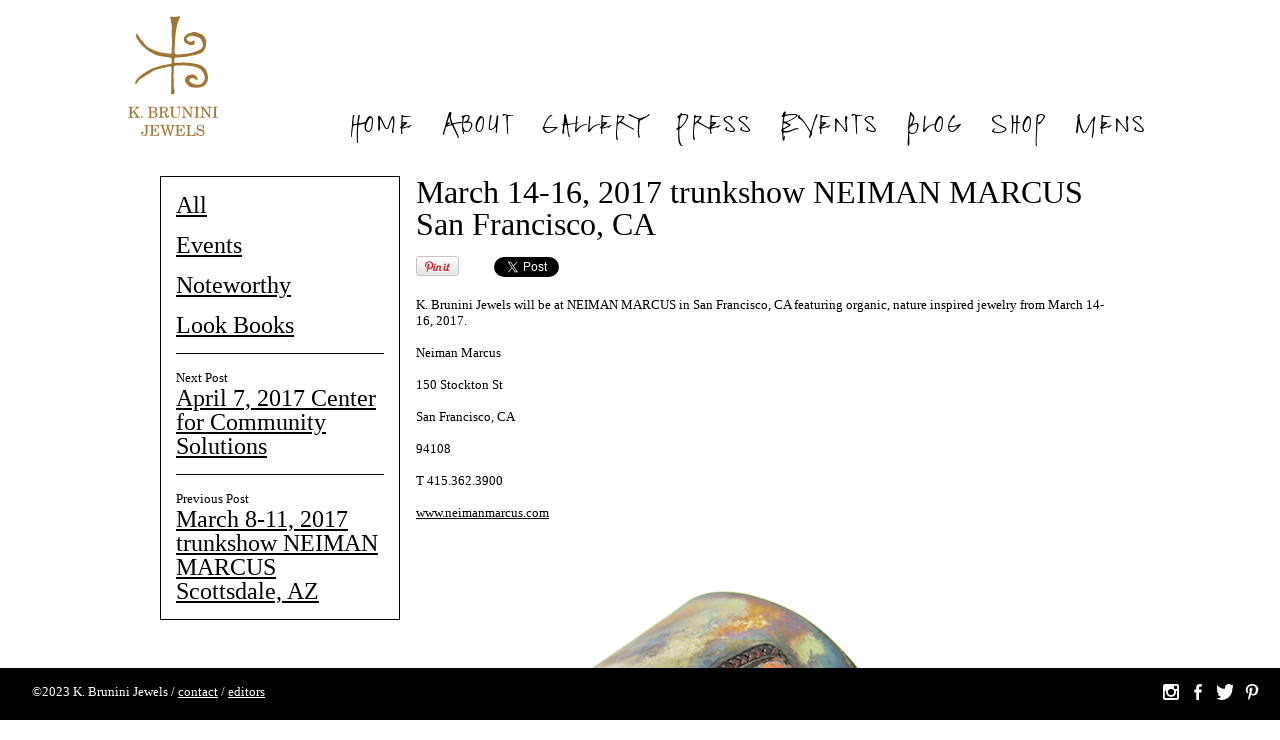

--- FILE ---
content_type: text/html; charset=UTF-8
request_url: https://kbrunini.com/march-14-16-2017-trunkshow-neiman-marcus-san-francisco-ca/
body_size: 18142
content:
<!DOCTYPE HTML>
<html lang="en-US">
<head>

	<title>K. Brunini Jewels › March 14-16, 2017 trunkshow NEIMAN MARCUS San Francisco, CA</title>
        
    <meta charset="UTF-8">
    <meta name="viewport" content="width=device-width, initial-scale=1">
		    <link rel="shortcut icon" href="https://kbrunini.com/wp-content/themes/kbj/favicon.ico" />
    <link rel="alternate" type="application/rss+xml" href="https://kbrunini.com/blog/feed/">
    <link rel="stylesheet" href="https://kbrunini.com/wp-content/themes/kbj/style.css">
    <!--[if lt IE 9]><script src="https://kbrunini.com/wp-content/themes/kbj/js/ie.js"></script><![endif]-->
    <script src="https://fast.fonts.com/jsapi/2ddc76f9-4d04-4f79-9334-29a844c642ae.js"></script>
    <script src="//ajax.googleapis.com/ajax/libs/jquery/1.8.3/jquery.min.js" type="text/javascript"></script>
    <script src="https://masonry.desandro.com/masonry.pkgd.js"></script>
    
    <link rel='dns-prefetch' href='//s.w.org' />
		<script type="text/javascript">
			window._wpemojiSettings = {"baseUrl":"https:\/\/s.w.org\/images\/core\/emoji\/11\/72x72\/","ext":".png","svgUrl":"https:\/\/s.w.org\/images\/core\/emoji\/11\/svg\/","svgExt":".svg","source":{"concatemoji":"https:\/\/kbrunini.com\/wp-includes\/js\/wp-emoji-release.min.js?ver=4.9.23"}};
			!function(e,a,t){var n,r,o,i=a.createElement("canvas"),p=i.getContext&&i.getContext("2d");function s(e,t){var a=String.fromCharCode;p.clearRect(0,0,i.width,i.height),p.fillText(a.apply(this,e),0,0);e=i.toDataURL();return p.clearRect(0,0,i.width,i.height),p.fillText(a.apply(this,t),0,0),e===i.toDataURL()}function c(e){var t=a.createElement("script");t.src=e,t.defer=t.type="text/javascript",a.getElementsByTagName("head")[0].appendChild(t)}for(o=Array("flag","emoji"),t.supports={everything:!0,everythingExceptFlag:!0},r=0;r<o.length;r++)t.supports[o[r]]=function(e){if(!p||!p.fillText)return!1;switch(p.textBaseline="top",p.font="600 32px Arial",e){case"flag":return s([55356,56826,55356,56819],[55356,56826,8203,55356,56819])?!1:!s([55356,57332,56128,56423,56128,56418,56128,56421,56128,56430,56128,56423,56128,56447],[55356,57332,8203,56128,56423,8203,56128,56418,8203,56128,56421,8203,56128,56430,8203,56128,56423,8203,56128,56447]);case"emoji":return!s([55358,56760,9792,65039],[55358,56760,8203,9792,65039])}return!1}(o[r]),t.supports.everything=t.supports.everything&&t.supports[o[r]],"flag"!==o[r]&&(t.supports.everythingExceptFlag=t.supports.everythingExceptFlag&&t.supports[o[r]]);t.supports.everythingExceptFlag=t.supports.everythingExceptFlag&&!t.supports.flag,t.DOMReady=!1,t.readyCallback=function(){t.DOMReady=!0},t.supports.everything||(n=function(){t.readyCallback()},a.addEventListener?(a.addEventListener("DOMContentLoaded",n,!1),e.addEventListener("load",n,!1)):(e.attachEvent("onload",n),a.attachEvent("onreadystatechange",function(){"complete"===a.readyState&&t.readyCallback()})),(n=t.source||{}).concatemoji?c(n.concatemoji):n.wpemoji&&n.twemoji&&(c(n.twemoji),c(n.wpemoji)))}(window,document,window._wpemojiSettings);
		</script>
		<style type="text/css">
img.wp-smiley,
img.emoji {
	display: inline !important;
	border: none !important;
	box-shadow: none !important;
	height: 1em !important;
	width: 1em !important;
	margin: 0 .07em !important;
	vertical-align: -0.1em !important;
	background: none !important;
	padding: 0 !important;
}
</style>
<script type='text/javascript' src='https://kbrunini.com/wp-content/plugins/swfobj/swfobject.js?ver=2.2'></script>
<link rel='https://api.w.org/' href='https://kbrunini.com/wp-json/' />
<link rel='prev' title='March 8-11, 2017 trunkshow NEIMAN MARCUS Scottsdale, AZ' href='https://kbrunini.com/march-8-11-2017-trunkshow-neiman-marcus-scottsdale-az/' />
<link rel='next' title='April 7, 2017 Center for Community Solutions' href='https://kbrunini.com/april-7-2017-center-for-community-solutions/' />
<link rel='shortlink' href='https://kbrunini.com/?p=4587' />
<link rel="alternate" type="application/json+oembed" href="https://kbrunini.com/wp-json/oembed/1.0/embed?url=https%3A%2F%2Fkbrunini.com%2Fmarch-14-16-2017-trunkshow-neiman-marcus-san-francisco-ca%2F" />
<link rel="alternate" type="text/xml+oembed" href="https://kbrunini.com/wp-json/oembed/1.0/embed?url=https%3A%2F%2Fkbrunini.com%2Fmarch-14-16-2017-trunkshow-neiman-marcus-san-francisco-ca%2F&#038;format=xml" />
    <script>
    	$(function(){
			$('a[href^="http:"]:not([href*="' + window.location.host + '"])').each(function(){               
				$(this).attr('target', '_blank');
			});
		});
    </script>
    
	<!-- Google tag (UA) -->
	<script type="text/javascript">
		var _gaq = _gaq || [];
		_gaq.push(['_setAccount', 'UA-1039565-3']);
		_gaq.push(['_trackPageview']);
		(function() {
		var ga = document.createElement('script'); ga.type = 'text/javascript'; ga.async = true;
		ga.src = ('https:' == document.location.protocol ? 'https://ssl' : 'http://www') + '.google-analytics.com/ga.js';
		var s = document.getElementsByTagName('script')[0]; s.parentNode.insertBefore(ga, s);
		})();
    </script>

	<!-- Google tag (gtag.js) -->
	<script async src="https://www.googletagmanager.com/gtag/js?id=G-8DXPZR8DQC"></script>
	<script>
	window.dataLayer = window.dataLayer || [];
	function gtag(){dataLayer.push(arguments);}
	gtag('js', new Date());

	gtag('config', 'G-8DXPZR8DQC');
	</script>

</head>
<body class="post-template-default single single-post postid-4587 single-format-standard">
	<header class="header">
		<div class="center">
			<span class="header-menuControl" id="nav-control"></span>
			<a href="https://kbrunini.com" class="logo"><img src="https://kbrunini.com/wp-content/themes/kbj/img/logo.svg" alt="K. Brunini Jewels" height="120" width="90"/></a>
			<ul id="menu-header" class="menu"><li id="menu-item-4437" class="menu-item menu-item-type-post_type menu-item-object-page menu-item-home menu-item-4437"><a href="https://kbrunini.com/">Home</a></li>
<li id="menu-item-29" class="button-about menu-item menu-item-type-post_type menu-item-object-page menu-item-29"><a href="https://kbrunini.com/about/">About</a></li>
<li id="menu-item-60" class="button-gallery menu-item menu-item-type-custom menu-item-object-custom menu-item-60"><a href="https://www.kbrunini.com/collections/">Gallery</a></li>
<li id="menu-item-1510" class="button-print menu-item menu-item-type-custom menu-item-object-custom menu-item-1510"><a href="https://www.kbrunini.com/print">Press</a></li>
<li id="menu-item-62" class="button-events menu-item menu-item-type-taxonomy menu-item-object-category current-post-ancestor current-menu-parent current-post-parent menu-item-62"><a href="https://kbrunini.com/category/events/">Events</a></li>
<li id="menu-item-100" class="button-alchemy menu-item menu-item-type-post_type menu-item-object-page current_page_parent menu-item-100"><a href="https://kbrunini.com/blog/">Blog</a></li>
<li id="menu-item-3816" class="button-bridal menu-item menu-item-type-post_type menu-item-object-page menu-item-3816"><a href="https://kbrunini.com/shop/">Shop</a></li>
<li id="menu-item-5887" class="menu-item menu-item-type-custom menu-item-object-custom menu-item-5887"><a target="_blank" href="https://aezeus.com/">Mens</a></li>
</ul>		</div>
	</header><div class="fixed " > 	        
        <div class="post-4587 post type-post status-publish format-standard has-post-thumbnail hentry category-events tag-couture tag-couture-jewelry tag-fine-jewelry tag-fine-jewelry-collection tag-gold-jewelry tag-jewelry tag-jewelry-inspired-by-nature tag-k-brunini tag-k-brunini-jewels tag-nature-inspired-collections tag-neiman-marcus tag-organic-jewelry tag-organic-jewelry-collection tag-san-francisco tag-trunk-show tag-wearable-art">
            					<div class="sidebar" style="margin: 16px 0;">
						<ul id="menu-alchemy" class="menu"><li id="menu-item-220" class="menu-item menu-item-type-post_type menu-item-object-page current_page_parent menu-item-220"><a rel="alchemy" href="https://kbrunini.com/blog/">All</a></li>
<li id="menu-item-210" class="menu-item menu-item-type-taxonomy menu-item-object-category current-post-ancestor current-menu-parent current-post-parent menu-item-210"><a rel="events" href="https://kbrunini.com/category/events/">Events</a></li>
<li id="menu-item-213" class="menu-item menu-item-type-taxonomy menu-item-object-category menu-item-213"><a rel="noteworthy" href="https://kbrunini.com/category/noteworthy/">Noteworthy</a></li>
<li id="menu-item-2756" class="menu-item menu-item-type-taxonomy menu-item-object-category menu-item-2756"><a href="https://kbrunini.com/category/look-books/">Look Books</a></li>
</ul>						<hr><p style="margin-bottom: -16px;">Next Post</p><h2><a href="https://kbrunini.com/april-7-2017-center-for-community-solutions/" rel="next">April 7, 2017 Center for Community Solutions</a></h2>						<hr><p style="margin-bottom: -16px;">Previous Post</p><h2><a href="https://kbrunini.com/march-8-11-2017-trunkshow-neiman-marcus-scottsdale-az/" rel="prev">March 8-11, 2017 trunkshow NEIMAN MARCUS Scottsdale, AZ</a></h2>					</div>
					<div style="width: 704px; float: right">
						<h1>March 14-16, 2017 trunkshow NEIMAN MARCUS San Francisco, CA</h1>
												<p>
	    <div style="display: inline; vertical-align: top;" class="fb-like" data-href="https://kbrunini.com/march-14-16-2017-trunkshow-neiman-marcus-san-francisco-ca/" data-send="true" data-layout="button_count" data-show-faces="true"></div>
        <a style="margin-right: 32px;" href="http://pinterest.com/pin/create/button/?url=https%3A%2F%2Fkbrunini.com%2Fmarch-14-16-2017-trunkshow-neiman-marcus-san-francisco-ca%2F&media=https://kbrunini.com/wp-content/uploads/nmSanFrancisco.jpg&description=March 14-16, 2017 trunkshow NEIMAN MARCUS San Francisco, CA" class="pin-it-button" count-layout="horizontal"><img src="//assets.pinterest.com/images/PinExt.png" title="Pin It"></a>
	<script src="//assets.pinterest.com/js/pinit.js"></script>
	    <a href="https://twitter.com/share" class="twitter-share-button" data-url="https://kbrunini.com/?p=4587">Tweet</a>
    <script>!function(d,s,id){var js,fjs=d.getElementsByTagName(s)[0];if(!d.getElementById(id)){js=d.createElement(s);js.id=id;js.src="//platform.twitter.com/widgets.js";fjs.parentNode.insertBefore(js,fjs);}}(document,"script","twitter-wjs");</script>
        <div class="g-plusone" data-size="medium" data-href="https://kbrunini.com/march-14-16-2017-trunkshow-neiman-marcus-san-francisco-ca/"></div>
    <script>(function() { var po = document.createElement('script'); po.type = 'text/javascript'; po.async = true; po.src = 'https://apis.google.com/js/plusone.js'; var s = document.getElementsByTagName('script')[0]; s.parentNode.insertBefore(po, s); })(); </script>
        <script src="//platform.linkedin.com/in.js" type="text/javascript"></script>
	<script type="IN/Share" data-url="https://kbrunini.com/march-14-16-2017-trunkshow-neiman-marcus-san-francisco-ca/" data-counter="right"></script>
</p>						<p class="p1"><span class="s1">K. Brunini Jewels will be at NEIMAN MARCUS in San Francisco, CA featuring organic, nature inspired jewelry from March 14-16, 2017.</span></p>
<p class="p1"><span class="s1">Neiman Marcus</span></p>
<p class="p1"><span class="s1">150 Stockton St</span></p>
<p class="p1"><span class="s1"> San Francisco, CA </span></p>
<p class="p1"><span class="s1">94108</span></p>
<p class="p1"><span class="s1">T </span><span class="s1">415.362.3900</span></p>
<p class="p1"><span class="s2"><a href="http://www.neimanmarcus.com/stores/store.jsp?find=94108&amp;formSubmit=submit&amp;_requestid=509483">www.neimanmarcus.com</a></span></p>
<p class="p1"><img class="alignnone size-full wp-image-4593" src="https://kbrunini.com/wp-content/uploads/Screen-Shot-2017-02-06-at-8.28.26-PM-1.png" alt="Screen Shot 2017-02-06 at 8.28.26 PM" width="515" height="480" srcset="https://kbrunini.com/wp-content/uploads/Screen-Shot-2017-02-06-at-8.28.26-PM-1.png 515w, https://kbrunini.com/wp-content/uploads/Screen-Shot-2017-02-06-at-8.28.26-PM-1-96x89.png 96w, https://kbrunini.com/wp-content/uploads/Screen-Shot-2017-02-06-at-8.28.26-PM-1-192x179.png 192w, https://kbrunini.com/wp-content/uploads/Screen-Shot-2017-02-06-at-8.28.26-PM-1-480x447.png 480w" sizes="(max-width: 515px) 100vw, 515px" /></p>
						<hr><p>Related: <a href="https://kbrunini.com/tag/couture/" rel="tag">couture</a>, <a href="https://kbrunini.com/tag/couture-jewelry/" rel="tag">couture jewelry</a>, <a href="https://kbrunini.com/tag/fine-jewelry/" rel="tag">Fine Jewelry</a>, <a href="https://kbrunini.com/tag/fine-jewelry-collection/" rel="tag">fine jewelry collection</a>, <a href="https://kbrunini.com/tag/gold-jewelry/" rel="tag">gold jewelry</a>, <a href="https://kbrunini.com/tag/jewelry/" rel="tag">Jewelry</a>, <a href="https://kbrunini.com/tag/jewelry-inspired-by-nature/" rel="tag">jewelry inspired by nature</a>, <a href="https://kbrunini.com/tag/k-brunini/" rel="tag">K. Brunini</a>, <a href="https://kbrunini.com/tag/k-brunini-jewels/" rel="tag">K. Brunini Jewels</a>, <a href="https://kbrunini.com/tag/nature-inspired-collections/" rel="tag">nature-inspired collections</a>, <a href="https://kbrunini.com/tag/neiman-marcus/" rel="tag">Neiman Marcus</a>, <a href="https://kbrunini.com/tag/organic-jewelry/" rel="tag">organic jewelry</a>, <a href="https://kbrunini.com/tag/organic-jewelry-collection/" rel="tag">organic jewelry collection</a>, <a href="https://kbrunini.com/tag/san-francisco/" rel="tag">San Francisco</a>, <a href="https://kbrunini.com/tag/trunk-show/" rel="tag">trunk show</a>, <a href="https://kbrunini.com/tag/wearable-art/" rel="tag">wearable art</a></p></p>
					</div>
                    </div>
        
        <!-- <div class="fb-comments" data-href="https://kbrunini.com/march-14-16-2017-trunkshow-neiman-marcus-san-francisco-ca/" data-width="960"></div> -->
        
        
    <script src="https://kbrunini.com/wp-content/themes/kbj/js/jquery.easypaginate.js"></script>
    <script>
		$(function($){ 
			$('#slideshow').easyPaginate({step: 2});
		});
    </script>
</div> 
	    
    <div class="footer">
                <div class="textwidget">©2023 K. Brunini Jewels / <a title="About" href="https://www.kbrunini.com/about/">contact</a> / <a href="https://kbrunini.com/editors/">editors</a></div>		<ul id="menu-social" class="menu"><li id="menu-item-3812" class="menu-item menu-item-type-custom menu-item-object-custom menu-item-3812"><a target="_blank" href="https://www.instagram.com/kbrunini/"><svg version="1.1" id="Layer_1" xmlns="http://www.w3.org/2000/svg" xmlns:xlink="http://www.w3.org/1999/xlink" x="0px" y="0px" 	 viewBox="0 0 16 16" style="enable-background:new 0 0 16 16;" xml:space="preserve"> <style type="text/css"> 	.st0{fill:#FFFFFF;} </style> <g> 	<path class="st0" d="M16,13.9c0,1.1-0.9,2.1-2.1,2.1H2.1C0.9,16,0,15.1,0,13.9V2.1C0,0.9,0.9,0,2.1,0h11.9C15.1,0,16,0.9,16,2.1 		V13.9z M14.2,6.8h-1.4C12.9,7.2,13,7.7,13,8.1c0,2.7-2.2,4.8-5,4.8c-2.7,0-5-2.2-5-4.8c0-0.5,0.1-0.9,0.2-1.4H1.8v6.8 		c0,0.4,0.3,0.6,0.6,0.6h11.1c0.4,0,0.6-0.3,0.6-0.6V6.8z M8,4.9C6.2,4.9,4.8,6.2,4.8,8c0,1.7,1.4,3.1,3.2,3.1 		c1.8,0,3.2-1.4,3.2-3.1C11.2,6.2,9.8,4.9,8,4.9z M14.2,2.5c0-0.4-0.3-0.7-0.7-0.7h-1.8c-0.4,0-0.7,0.3-0.7,0.7v1.7 		c0,0.4,0.3,0.7,0.7,0.7h1.8c0.4,0,0.7-0.3,0.7-0.7V2.5z"/> </g> </svg></a></li>
<li id="menu-item-3813" class="menu-item menu-item-type-custom menu-item-object-custom menu-item-3813"><a target="_blank" href="https://www.facebook.com/kbrunini"><svg version="1.1" id="Layer_1" xmlns="http://www.w3.org/2000/svg" xmlns:xlink="http://www.w3.org/1999/xlink" x="0px" y="0px" 	 viewBox="0 0 16 16" style="enable-background:new 0 0 16 16;" xml:space="preserve"> <style type="text/css"> 	.st0{fill-rule:evenodd;clip-rule:evenodd;fill:#FFFFFF;} </style> <path class="st0" d="M11.8,5.6H9v-2C9,2.9,9.7,2.8,10,2.8c0.3,0,1.8,0,1.8,0V0L9.7,0C6.9,0,6.2,2,6.2,3.4v2.2h-2v2.8h2 	c0,3.6,0,7.6,0,7.6H9c0,0,0-4,0-7.6h2.4L11.8,5.6z"/> </svg></a></li>
<li id="menu-item-3814" class="menu-item menu-item-type-custom menu-item-object-custom menu-item-3814"><a target="_blank" href="https://twitter.com/kbrunini"><svg version="1.1" id="Layer_1" xmlns="http://www.w3.org/2000/svg" xmlns:xlink="http://www.w3.org/1999/xlink" x="0px" y="0px" 	 viewBox="0 0 16 16" style="enable-background:new 0 0 16 16;" xml:space="preserve"> <style type="text/css"> 	.st0{fill:#FFFFFF;} </style> <path class="st0" d="M17.1,1.9c-0.3,0.2-1.2,0.5-2.1,0.6c0.6-0.3,1.4-1.4,1.6-2.2c-0.5,0.4-1.8,0.9-2.4,0.9c0,0,0,0,0,0 	C13.6,0.5,12.6,0,11.5,0C9.5,0,7.8,1.8,7.8,4.1c0,0.3,0,0.6,0.1,0.9h0C5,4.9,1.7,3.4-0.1,0.8C-1.3,2.9-0.3,5.3,1,6.1 	c-0.4,0-1.3-0.1-1.6-0.5c0,1.4,0.6,3.3,2.9,4C1.8,9.9,1.1,9.8,0.7,9.8c0.1,1.2,1.7,2.8,3.4,2.8c-0.6,0.8-2.7,2.1-5.2,1.7 	C0.6,15.3,2.6,16,4.8,16c6.1,0,10.8-5.3,10.6-11.9c0,0,0,0,0,0c0,0,0,0,0-0.1c0,0,0,0,0-0.1C15.9,3.6,16.6,2.9,17.1,1.9z"/> </svg></a></li>
<li id="menu-item-3815" class="menu-item menu-item-type-custom menu-item-object-custom menu-item-3815"><a target="_blank" href="https://www.pinterest.com/kbruninijewels/"><svg version="1.1" id="Layer_1" xmlns="http://www.w3.org/2000/svg" xmlns:xlink="http://www.w3.org/1999/xlink" x="0px" y="0px" 	 viewBox="0 0 16 16" style="enable-background:new 0 0 16 16;" xml:space="preserve"> <style type="text/css"> 	.st0{fill:#FFFFFF;} </style> <path class="st0" d="M8.4,0C4,0,1.8,3.1,1.8,5.7c0,1.6,0.6,3,1.9,3.5c0.2,0.1,0.4,0,0.5-0.2c0-0.2,0.1-0.6,0.2-0.7 	c0.1-0.2,0-0.3-0.1-0.5C3.8,7.3,3.6,6.8,3.6,6c0-2.3,1.7-4.4,4.5-4.4c2.5,0,3.8,1.5,3.8,3.5C12,7.7,10.8,10,9,10 	c-1,0-1.7-0.8-1.5-1.8C7.9,7,8.4,5.8,8.4,4.9c0-0.8-0.4-1.4-1.2-1.4c-1,0-1.8,1-1.8,2.4c0,0.9,0.3,1.5,0.3,1.5s-1,4.3-1.2,5 	c-0.4,1.5-0.1,3.3,0,3.5C4.5,16,4.6,16,4.7,16c0.1-0.1,1.3-1.6,1.7-3C6.4,12.5,7,10.4,7,10.4c0.3,0.6,1.3,1.1,2.3,1.1 	c3,0,5-2.7,5-6.3C14.2,2.5,11.9,0,8.4,0z"/> </svg></a></li>
</ul>    </div>
	<script src="https://kbrunini.com/wp-content/themes/kbj/js/jquery.easypaginate.js"></script>
    <script src="https://kbrunini.com/wp-content/themes/kbj/js/scripts.js"></script>
	
	<script type='text/javascript' src='https://kbrunini.com/wp-includes/js/wp-embed.min.js?ver=4.9.23'></script>

</body>
</html>

--- FILE ---
content_type: text/html; charset=utf-8
request_url: https://accounts.google.com/o/oauth2/postmessageRelay?parent=https%3A%2F%2Fkbrunini.com&jsh=m%3B%2F_%2Fscs%2Fabc-static%2F_%2Fjs%2Fk%3Dgapi.lb.en.2kN9-TZiXrM.O%2Fd%3D1%2Frs%3DAHpOoo_B4hu0FeWRuWHfxnZ3V0WubwN7Qw%2Fm%3D__features__
body_size: 164
content:
<!DOCTYPE html><html><head><title></title><meta http-equiv="content-type" content="text/html; charset=utf-8"><meta http-equiv="X-UA-Compatible" content="IE=edge"><meta name="viewport" content="width=device-width, initial-scale=1, minimum-scale=1, maximum-scale=1, user-scalable=0"><script src='https://ssl.gstatic.com/accounts/o/2580342461-postmessagerelay.js' nonce="7PwfwyqAD9DHJn5Wf3UHAQ"></script></head><body><script type="text/javascript" src="https://apis.google.com/js/rpc:shindig_random.js?onload=init" nonce="7PwfwyqAD9DHJn5Wf3UHAQ"></script></body></html>

--- FILE ---
content_type: text/javascript
request_url: https://kbrunini.com/wp-content/themes/kbj/js/scripts.js
body_size: 3054
content:
/* ==========================================================================
   Scroll component
   ========================================================================== */

/**
 * Requires:
 * - jQuery - https://jquery.com
 * - ScrollMagic - http://scrollmagic.io
 * - GSAP - http://greensock.com/gsap
 *
 * Example:
 *
 * <body class="js-scroll">
 *     <button class="js-scroll__prev">Prev</button>
 *     <button class="js-scroll__next">Next</button>
 *     <div class="js-scroll__content">
 *         <p>Item 1 content.</p>
 *     </div>
 *     ...
 * </body>
 */

( function($) {

	var hasScroll = document.getElementsByClassName('js-scroll__content');
	if (hasScroll.length > 0) {


	var scrollContent = '.js-scroll__content';
	var scrollContentSelected = 'is-selected';
	var scrollControlPrev = '.js-scroll__prev';
	var scrollControlNext = '.js-scroll__next';

	function updateNav() {
	    
	    var scrollWindow = $(window).scrollTop();

	    if ( scrollWindow < $(scrollContent).first().next(scrollContent).offset().top ) {
			$(scrollControlPrev).attr('disabled', 'disabled');
		} else {
			$(scrollControlPrev).removeAttr('disabled');
		}

		if ( scrollWindow > $(scrollContent).last().prev(scrollContent).offset().top ) {
			$(scrollControlNext).attr('disabled', 'disabled');
		} else {
			$(scrollControlNext).removeAttr('disabled');
		}

	}

	function updatePos(pos) {
		$('html, body').stop().animate({'scrollTop': pos}, 750);
	}

	/* Sections
	   ========================================================================== */

	var controller = new ScrollMagic.Controller();
	var slides = $(scrollContent);

	for (var i = 0; i < slides.length; i++) {
		var parallax = TweenMax.fromTo( $( '.section__content--bg', slides[i] ), 1, {backgroundPosition: '50% 100%', ease: Linear.easeIn}, {backgroundPosition: '50% 0%', ease: Linear.easeIn});
		new ScrollMagic.Scene({
			triggerElement: slides[i],
			duration: '100%'
		})
		.setClassToggle(slides[i], scrollContentSelected)
		.setTween(parallax)
		.addTo(controller);
	}

	/* Prev/next buttons
	   ========================================================================== */

	$(scrollControlPrev).not(':disabled').on('click', function(){
		var contentPrev = $(scrollContent).filter('.' + scrollContentSelected).prev(scrollContent).offset().top;
		updatePos(contentPrev);
	});

	$(scrollControlNext).not(':disabled').on('click', function(){
		var contentNext = $(scrollContent).filter('.' + scrollContentSelected).next(scrollContent).offset().top;
		updatePos(contentNext);
	});

	updateNav();

	$(window).scroll(function(){
		updateNav();
	});
	
	}
	
	/* Main Nav */

	$('#nav-control').on('click', function() {
		$(this).toggleClass('is-active');
		$('#menu-header').toggleClass('is-visible');
	});

	$('#menu-header li:has(ul)')
		.addClass('is-collapsed')
		.hover(
			function() {
				$(this)
					.removeClass('is-collapsed')
					.addClass('is-expanded');
			},
			function() {
				$(this)
					.removeClass('is-expanded')
					.addClass('is-collapsed');
			}
		);

}(jQuery));